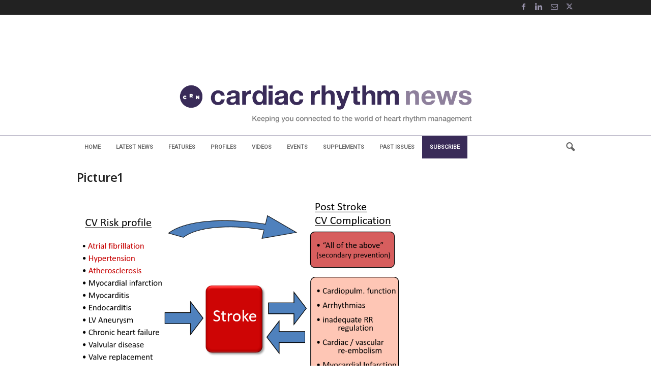

--- FILE ---
content_type: text/html; charset=utf-8
request_url: https://www.google.com/recaptcha/api2/aframe
body_size: 268
content:
<!DOCTYPE HTML><html><head><meta http-equiv="content-type" content="text/html; charset=UTF-8"></head><body><script nonce="m5NpSZqGLq-H22fAr86kKg">/** Anti-fraud and anti-abuse applications only. See google.com/recaptcha */ try{var clients={'sodar':'https://pagead2.googlesyndication.com/pagead/sodar?'};window.addEventListener("message",function(a){try{if(a.source===window.parent){var b=JSON.parse(a.data);var c=clients[b['id']];if(c){var d=document.createElement('img');d.src=c+b['params']+'&rc='+(localStorage.getItem("rc::a")?sessionStorage.getItem("rc::b"):"");window.document.body.appendChild(d);sessionStorage.setItem("rc::e",parseInt(sessionStorage.getItem("rc::e")||0)+1);localStorage.setItem("rc::h",'1768880570279');}}}catch(b){}});window.parent.postMessage("_grecaptcha_ready", "*");}catch(b){}</script></body></html>